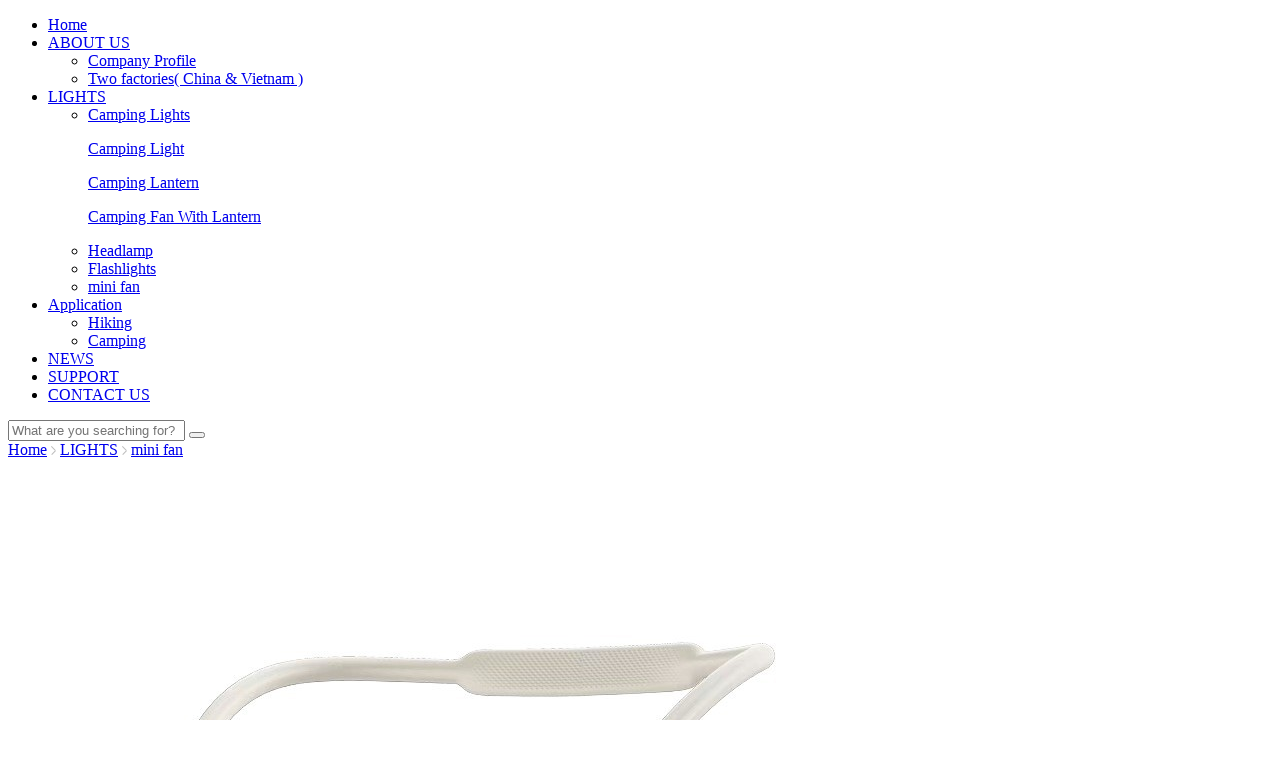

--- FILE ---
content_type: text/html; charset=utf-8
request_url: https://szledlighting.com/Product/s311.html
body_size: 4374
content:
<!DOCTYPE html>
<html lang="zh-CN">
<head>
<meta http-equiv="Content-Type" content="text/html; charset=UTF-8">
<title>Neck Fan-mini fan-SHINE GLORY LIGHTING LIMITED-SHINE GLORY LIGHTING LIMITED</title>
<meta name="keywords" content="Neck Fan, Mini fan, fan" />
<meta name="description" content="Shine Glory Lighting is a supplier and manufacturer of outdoor  lights, Camping Lights, flash lights,headlamp and mini fan..." />
<meta name="robots" content="index, follow" />
<meta http-equiv="X-UA-Compatible" content="chrome=1,IE=edge">
<meta name="viewport" content="width=device-width,initial-scale=1.0,maximum-scale=1.0,minimum-scale=1.0,user-scalable=no">
<link rel="icon" href="/favicon.ico" type="image/x-icon">
<!--[if lt IE 9]>
<script src="/static/js/html5shiv.min.js"></script>
<script src="/static/js/respond.min.js"></script>
<![endif]-->
<link rel="stylesheet" type="text/css" href="/static/font-awesome/css/font-awesome.min.css">
<link rel="stylesheet" type="text/css" href="/static/css/style.css?v=3333">
<link rel="stylesheet" type="text/css" href="/static/css/mobile.css?v=3333">
<script src="/static/js/jquery-1.8.3.min.js" type="text/javascript"></script>
<!-- Google Tag Manager -->
<script>(function(w,d,s,l,i){w[l]=w[l]||[];w[l].push({'gtm.start':
new Date().getTime(),event:'gtm.js'});var f=d.getElementsByTagName(s)[0],
j=d.createElement(s),dl=l!='dataLayer'?'&l='+l:'';j.async=true;j.src=
'https://www.googletagmanager.com/gtm.js?id='+i+dl;f.parentNode.insertBefore(j,f);
})(window,document,'script','dataLayer','GTM-K2SN3KM');</script>
<!-- End Google Tag Manager -->

<link rel="stylesheet" type="text/css" href="/static/js/owl.carousel.css"/>
<link rel="stylesheet" type="text/css" href="/static/js/lightbox/css/lightbox.min.css"/>
<link rel="stylesheet" type="text/css" href="/static/css/product_show.css">
<style>
#message_feeedback{}
#message_feeedback a{ background:#4b71be; font-size:18px;font-weight: bold; color:#fff; display:inline-block; padding:10px 25px;}
</style>
</head>
<body id="body_37" class="white_topbar" data-body="37">
<!-- Google Tag Manager (noscript) -->
<noscript><iframe src="https://www.googletagmanager.com/ns.html?id=GTM-K2SN3KM"
height="0" width="0" style="display:none;visibility:hidden"></iframe></noscript>
<!-- End Google Tag Manager (noscript) -->
<div id="top">
    <div class="header clearfix"><a href="/" class="logo"></a>
    <nav>
      <div class="menu" id="menu">
        <ul class="dropdown">
          <li class="hasNav home"><a href="/" rel="nofollow" >Home</a></li>
                      <li class="hasNav" id="menu36"><a href="/Page/74.html"  
                            >ABOUT US              <i class="fa fa-angle-down"></i>              </a>
              <div class="sub_menu">
                  <ul>
                    <li> <a href="/Page/74.html" 
                                                >Company Profile</a>
                                              </li><li> <a href="/Page/76.html" 
                                                >Two factories( China & Vietnam )</a>
                                              </li>                  </ul>
                </div>            </li>            <li class="hasNav" id="menu37"><a href="/Product/37.html"  
                            >LIGHTS              <i class="fa fa-angle-down"></i>              </a>
              <div class="sub_menu">
                  <ul>
                    <li> <a href="/Product/78.html" 
                                                >Camping Lights</a>
                                                <div class="sub_menu_box">
                            <p><a href="/Product/82.html">Camping Light</a></p><p><a href="/Product/83.html">Camping Lantern</a></p><p><a href="/Product/84.html">Camping Fan With Lantern</a></p>                          </div>                                              </li><li> <a href="/Product/79.html" 
                                                >Headlamp</a>
                                                                                              </li><li> <a href="/Product/80.html" 
                                                >Flashlights</a>
                                                                                              </li><li> <a href="/Product/81.html" 
                                                >mini fan</a>
                                                                                              </li>                  </ul>
                </div>            </li>            <li class="hasNav" id="menu68"><a href="/Case/68.html"  
                            >Application              <i class="fa fa-angle-down"></i>              </a>
              <div class="sub_menu">
                  <ul>
                    <li> <a href="/Case/85.html" 
                                                >Hiking</a>
                                              </li><li> <a href="/Case/86.html" 
                                                >Camping</a>
                                              </li>                  </ul>
                </div>            </li>            <li class="hasNav" id="menu39"><a href="/Article/39.html"  
                            >NEWS                            </a>
                          </li>            <li class="hasNav" id="menu38"><a href="/Page/38.html"  
                            >SUPPORT                            </a>
                          </li>            <li class="hasNav" id="menu40"><a href="/Page/40.html"  
                            >CONTACT US                            </a>
                          </li>        </ul>
      </div>
    </nav>
    <div class="nav-but-wrap" onclick="openmenu()">
      <div class="menu-icon hover-target"> <span class="menu-icon__line menu-icon__line-left"></span> <span class="menu-icon__line"></span> <span class="menu-icon__line menu-icon__line-right"></span> </div>
    </div>
    <div class="form_search">
      <div class="search_form">
        <input type="text" class="title" placeholder="What are you searching for?"/>
        <button type="button" class="search"></button>
      </div>
    </div>
        <div class="form_link">
    <a href="https://www.facebook.com/shineglorylighting" target="_blank" class="facebook" rel="nofollow"></a>
    <a href="https://www.instagram.com/solargardenlightsss/" target="_blank" class="instagram" rel="nofollow"></a>
    <a href="" target="_blank" class="twitter" rel="nofollow"></a>
    <a href="https://www.linkedin.com/company/shine-glory-lighting/about/" target="_blank" class="linkin" rel="nofollow"></a>
    <a href="https://www.youtube.com/channel/UCfRAcoLZDbh7lKUzTkSnEFw" target="_blank" class="youtube" rel="nofollow"></a>
    </div>
  </div>
</div>
<div class="heder-fixed"></div>

<div class="clear"></div>
<section class="clearfix" id="page_banner">
<div style="background-image:url(/Uploads/202510/68f1aa898e520.jpg)"></div>
</section>
<div class="clear"></div>
<section class="item_about clearfix">
  <div class="wcenter clearfix">
      <div class="position">
      <a href="/">Home</a>
      <img src="/static/images/icon_position.png">
      <a href="/Product/37.html">LIGHTS</a>
      <img src="/static/images/icon_position.png">
      <a href="/Product/81.html">mini fan</a>      </div>
      <div class="clear"></div>
    </div>
  </div>
  <div class="clear"></div>
  <div class="productshow_pics clearfix">
  <div class="wcenter clearfix">
      <div id="goods_pics_left">
      <div id="goods_pics_wrapper">
        <div id="goods_thumb">
          <div class="goods_thumb_pic justify-content">
            <p id="zoom_img_p">
              <img src="/Uploads/202510/68f09e83aeff5.png" id="zoom_img"/>                          </p>
          </div>
          <i class="fa fa-search-plus" id="view_big_pics"></i>          </div>
        <div class="clear"></div>
        <div class="goods_thumb_carousel">
          <div class="owl-carousel" id="owl-carousel">
          <div class="item">
              <a href="javascript:" class="hover">
              <img src="/Uploads/202510/68f09e83aeff5.png" data-big="/Uploads/202510/68f09e83aeff5.png"/>
              </a>
              </div><div class="item">
              <a href="javascript:" >
              <img src="/Uploads/202510/68f09e851c246.jpg" data-big="/Uploads/202510/68f09e851c246.jpg"/>
              </a>
              </div><div class="item">
              <a href="javascript:" >
              <img src="/Uploads/202510/68f09e8410ac1.jpg" data-big="/Uploads/202510/68f09e8410ac1.jpg"/>
              </a>
              </div><div class="item">
              <a href="javascript:" >
              <img src="/Uploads/202510/68f09e84181f8.jpg" data-big="/Uploads/202510/68f09e84181f8.jpg"/>
              </a>
              </div>                      </div>
        </div>
      </div>
      <div class="image-set" id="image-set">
      <a href="/Uploads/202510/68f09e83aeff5.png" data-lightbox="example-set" data-title=""></a><a href="/Uploads/202510/68f09e851c246.jpg" data-lightbox="example-set" data-title=""></a><a href="/Uploads/202510/68f09e8410ac1.jpg" data-lightbox="example-set" data-title=""></a><a href="/Uploads/202510/68f09e84181f8.jpg" data-lightbox="example-set" data-title=""></a>      </div>
    </div>
      <div id="product_showrt">
      <h1>Neck Fan</h1>
      <div class="desc_product"><p><br />
	<strong font-size:16px;white-space:normal;background-color:#ffffff;"="" style="font-size: 20px; box-sizing: border-box; margin: 0px; padding: 0px; color: rgb(60, 60, 60);">MODEL:JS-071<br /><br />
Name:Neck Fan</strong><br />
</p><br />
<p><br />
	<strong font-size:16px;white-space:normal;background-color:#ffffff;"="" style="font-size: 20px; box-sizing: border-box; margin: 0px; padding: 0px; color: rgb(60, 60, 60);">Materials:ABS</strong><br />
</p><br />
<p><br />
	<strong font-size:16px;white-space:normal;background-color:#ffffff;"="" style="font-size: 20px; box-sizing: border-box; margin: 0px; padding: 0px; color: rgb(60, 60, 60);">Weight:72*58*35mm/265g</strong><br />
</p><br />
<p><br />
	<strong font-size:16px;white-space:normal;background-color:#ffffff;"="" style="font-size: 20px; box-sizing: border-box; margin: 0px; padding: 0px; color: rgb(60, 60, 60);"><strong font-size:16px;white-space:normal;background-color:#ffffff;"="" style="text-wrap-mode: wrap; font-size: 20px; box-sizing: border-box; margin: 0px; padding: 0px; color: rgb(60, 60, 60);">Input:</strong>5V/1A</strong><br />
</p><br />
<p><br />
	<strong font-size:16px;white-space:normal;background-color:#ffffff;"="" style="font-size: 20px; box-sizing: border-box; margin: 0px; padding: 0px; color: rgb(60, 60, 60);">Operating Time:4-8h</strong><br />
</p><br />
<p><br />
	<strong font-size:16px;white-space:normal;background-color:#ffffff;"="" style="font-size: 20px; box-sizing: border-box; margin: 0px; padding: 0px; color: rgb(60, 60, 60);">Charging Time:1h</strong><br />
</p><br />
<p><br />
	<strong font-size:16px;white-space:normal;background-color:#ffffff;"="" style="font-size: 20px; box-sizing: border-box; margin: 0px; padding: 0px; color: rgb(60, 60, 60);">Battery:1200mAh</strong><br />
</p><br />
<p><br />
	<strong font-size:16px;white-space:normal;background-color:#ffffff;"="" style="font-size: 20px; box-sizing: border-box; margin: 0px; padding: 0px; color: rgb(60, 60, 60);">Wind speed:Three Speeds</strong><br />
</p><br />
<p><br />
	<strong font-size:16px;white-space:normal;background-color:#ffffff;"="" style="font-size: 20px; box-sizing: border-box; margin: 0px; padding: 0px; color: rgb(60, 60, 60);">RPM:6000rpm</strong><br />
</p><br />
<p><br />
	<strong font-size:16px;white-space:normal;background-color:#ffffff;"="" style="font-size: 20px; box-sizing: border-box; margin: 0px; padding: 0px; color: rgb(60, 60, 60);">Noise Level:51dB<br /><br />
<br /><br />
</strong><br />
</p><br />
<strong style="box-sizing:border-box;margin:0px;padding:0px;color:#3C3C3C;font-family:" font-size:16px;white-space:normal;background-color:#ffffff;"=""><br /><br />
</strong> <br />
<p><br />
	<br /><br />
</p><br />
<p><br />
	<strong style="box-sizing:border-box;margin:0px;padding:0px;color:#3C3C3C;font-family:" font-size:16px;white-space:normal;background-color:#ffffff;"=""></strong><span style="color:#3C3C3C;font-family:" font-size:16px;white-space:normal;background-color:#ffffff;"=""></span> <br />
</p></div>
      <div class="clear"></div>
      <div id="message_feeedback"><a href="/Page/88.html" target="_blank">Online inquiry</a></div>
      <div class="share"><!-- Go to www.addthis.com/dashboard to customize your tools -->
<div class="addthis_sharing_toolbox"></div>
<script type="text/javascript" d-src="//s7.addthis.com/js/300/addthis_widget.js#pubid=ra-559f74332bfa6ac0" async></script></div>
      </div>
      <div class="clear"></div>
      <div class="h3_show"><span>Description</span></div>
      <div class="aboutinfo_desc">
      <span style="color:#0F1115;font-family:quote-cjk-patch, Inter, system-ui, -apple-system, BlinkMacSystemFont, &quot;font-size:16px;text-wrap-mode:wrap;background-color:#FFFFFF;">And we got many other products like mini fan, working lights, and Mosquito Repellent Lamp, please come and inquiry us for further catalog!</span>      </div>
      <div class="clear"></div>
      <div class="h3_show"><span>Inquiry Message To Us</span></div>
      <form class="layui-form" action="">
        <div class="input">
          <label>Name<font color="red">*</font></label>
          <input type="text" name="name" placeholder="Your Name" maxlength="30" lay-verify="required|name" lay-vertype="tips" lay-reqtext="Please write Your Name!"/>
        </div>
        <div class="input" id="email">
          <label>E-mail<font color="red">*</font></label>
          <input type="text" name="email" placeholder="E-mail" lay-verify="required|email" lay-vertype="tips" lay-reqtext="Please write Your E-mail!"/>
        </div>
        <div class="input" id="mobilex">
          <label>Phone</label>
          <input type="text" name="mobile" placeholder="Phnoe" maxlength="20"/>
        </div>
        <div class="input" id="cppay">
          <label>Company</label>
          <input type="text" name="company" placeholder="Company" maxlength="30"/>
        </div>
        <div class="textarea">
          <label>Message<font color="red">*</font></label>
          <textarea placeholder="If you have any suggestions or question for us.Please contact us." name="content" lay-verify="required" lay-vertype="tips" lay-reqtext="Pleas write Your Message!"></textarea>
        </div>
        <div class="input" id="codex">
          <label>Code</label>
          <input type="text" name="code" lay-verify="required" lay-vertype="tips" lay-reqtext="Please write code!" placeholder="Verification code" maxlength="4"/>
          <img src="/index.php?g=Home&m=Index&a=verify#1634125247679" onClick="javascript:resetVerifyCode();" id="verifyImage">
        </div>
        <div class="submit">
          <input type="hidden" name="title" value="Neck Fan"/>
          <button type="button" lay-filter="submitData" lay-submit="">SUBMIT</button>
        </div>
      </form>
      
  </div>
  </div>
</section>
<div class="clear"></div>
<div class="clear"></div>
<footer id="footer">
  <div class="wrap clearfix">
    <div class="link clearfix">
      <ul class="contact">
        <li class="tit">Contact Us</li>
        <li class="i address"><span></span>
        Office Add:  Room 3003B, Building 18, Haibin New Village, No.2008, Xingye Road, Haoye Community, Xixiang Street, Baoan District, Shenzhen<br />
Vietnam Factory Addr: Que Vo Industrial Park (expansion area), Km7, National Highway 18, Phuong Lieu ward, Que Vo town,Bac Ninh, Vietnam        </li>
        <li class="i tel"><span></span>
        TEL: +86-17876568036        </li>
        <li class="i email"><span></span>
        E-mail: info@szledlighting.com        </li>
        <li>
        <div class="form_link">
        <a href="https://www.facebook.com/shineglorylighting" target="_blank" class="facebook" rel="nofollow"></a>
        <a href="https://www.instagram.com/solargardenlightsss/" target="_blank" class="instagram" rel="nofollow"></a>
        <a href="" target="_blank" class="twitter" rel="nofollow"></a>
        <a href="https://www.linkedin.com/company/shine-glory-lighting/about/" target="_blank" class="linkin" rel="nofollow"></a>
        <a href="https://www.youtube.com/channel/UCfRAcoLZDbh7lKUzTkSnEFw" target="_blank" class="youtube" rel="nofollow"></a>
        </div>
        </li>
      </ul>
    
      <div class="fmenu">
      <ul class="product_x">
        <li class="tit">ABOUT US</li>
                <li><a href="/Page/74.html" title="Company Profile">Company Profile</a></li><li><a href="/Page/76.html" title="Two factories( China & Vietnam )">Two factories( China & Vietnam )</a></li>      </ul><ul class="product_x">
        <li class="tit">LIGHTS</li>
                <li><a href="/Product/78.html" title="Camping Lights">Camping Lights</a></li><li><a href="/Product/79.html" title="Headlamp">Headlamp</a></li><li><a href="/Product/80.html" title="Flashlights">Flashlights</a></li><li><a href="/Product/81.html" title="mini fan">mini fan</a></li>      </ul><ul class="product_x">
        <li class="tit">SUPPORT</li>
                      </ul>      </div>
     </div>
    <div class="clear"></div>
    <div class="copyright">
      <div class="wrap clearfix">
        <div class="txt">Copyright © 2020-2021 Shine glory lighting Limited   /  <a href="https://www.xhyos.com"target="_blank">Web Design</a></div>
      </div>
    </div>
  </div>
</footer>
<script src="/static/js/swiper/swiper.min.js"></script> 
<script src="/static/js/owl.carousel_1.js"></script> 
<script src="/static/js/jquery.elevateZoom-3.0.8.min.js"></script>
<script src="/static/js/lightbox/js/lightbox.min.js"></script>
<script src="/static/js/product.js"></script>
<script src="/static/js/layui/layui.js"></script>
<script src="/static/js/contact.js?v=2300"></script>
<script src="/static/js/index.js?v=9222"></script> 
<div id="scrollTop"><i class="fa fa-angle-up"></i></div>
</body>
</html>